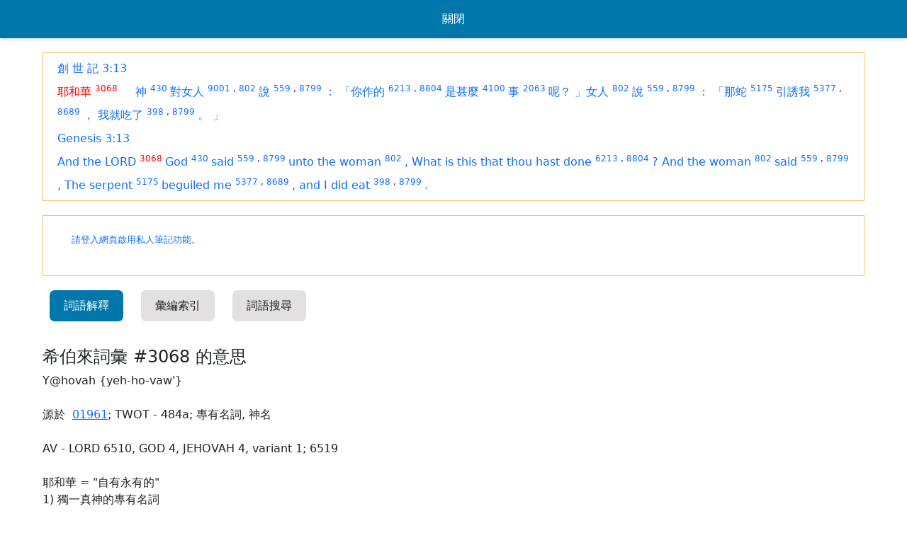

--- FILE ---
content_type: text/html; charset=UTF-8
request_url: https://www.ziondaily.com/bible/reading_tool.php?version=1&book=0&chapter=2&verse=12&category=hebrew&sn_id=3068&text=%E8%80%B6%E5%92%8C%E8%8F%AF
body_size: 8428
content:
<!DOCTYPE html>
<html>
<head>
	<link rel="icon" type="image/x-icon" href="/favicon.ico">
	<meta name="viewport" content="width=device-width, initial-scale=1">
	
		<meta http-equiv="Content-Type" content="text/html; charset=utf-8" />
		<meta property="og:title" content="希伯來詞彙 #3068 的意思" />
		<meta property="og:type" content="" />
		<meta property="og:url" content="https://www.ziondaily.com/bible/reading_tool.php?version=1&book=0&chapter=2&verse=12&category=hebrew&sn_id=3068&text=%E8%80%B6%E5%92%8C%E8%8F%AF" />
		<meta property="og:image" content="https://www.ziondaily.com/bible/img/og_logo.gif" />
		<meta property="og:site_name" content="錫安日報聖經工具" />
		<meta property="og:description" content="" />
		<meta property="fb:admins" content="556432091" />
		<meta property="fb:app_id" content="180148962015435" />
	
		<meta name="title" content="希伯來詞彙 #3068 的意思" />
		<meta name="description" content="" />
	
		<title>希伯來詞彙 #3068 的意思</title>
		<link rel="icon" type="image/gif" href="https://ziondaily.com/bible/img/og_logo.gif" />
			<script type="text/javascript" src='https://ajax.googleapis.com/ajax/libs/jquery/1.5.1/jquery.min.js'></script>
	<script type="text/javascript" src="./include/jQuery/jquery-ui-1.8.10.custom.min.js"></script>
		<link rel="stylesheet" href="./include/jQuery/ui/sunny/jquery-ui-1.8.10.custom.css" />
	<script type="text/javascript" src="./include/jQuery/my-ajax-tooltip/ajax-tooltip.js"></script>
		<link rel="stylesheet" href="./include/jQuery/my-ajax-tooltip/ajax-tooltip.css" />

	<script type="text/javascript" src='./include/ckeditor/ckeditor.js'></script>
	<script type="text/javascript" src='./script/common.js'></script>

	<link rel="stylesheet" href="https://pro.fontawesome.com/releases/v5.10.0/css/all.css" integrity="sha384-AYmEC3Yw5cVb3ZcuHtOA93w35dYTsvhLPVnYs9eStHfGJvOvKxVfELGroGkvsg+p" crossorigin="anonymous"/>
	<link rel='stylesheet' href='./template/zd30/style.css?1642566002' type='text/css' />
	<script type="text/javascript">

		function saveBookmarkCallback(bookmark_id, remark)
		{
			updateCommunityNotesCount(bookmark_id)
			if (parent.document.getElementById("bookmark-notes-"+bookmark_id))
				parent.document.getElementById("bookmark-notes-"+bookmark_id).innerHTML = remark;
		
			var flag = parent.$("#bookmark-icon-"+bookmark_id).attr('flag');
			if (flag == 0) { 
				parent.$("#bookmark-icon-"+bookmark_id).attr('flag', 1); 
				parent.$("#bookmark-icon-"+bookmark_id).attr('src', 'template/zd30/img/icon_notes_1.gif');
			}
			else if (flag == 2) { 
				parent.$("#bookmark-icon-"+bookmark_id).attr('flag', 3);  
				parent.$("#bookmark-icon-"+bookmark_id).attr('src', 'template/zd30/img/icon_notes_3.gif');
			}
		}

		function deleteBookmarkCallback(bookmark_id)
		{
			updateCommunityNotesCount(bookmark_id)
			if (parent.document.getElementById("bookmark-notes-"+bookmark_id))
				parent.document.getElementById("bookmark-notes-"+bookmark_id).innerHTML = '我自已未有寫下筆記';
		
			var flag = parent.$("#bookmark-icon-"+bookmark_id).attr('flag');
			if (flag == 1) { 
				parent.$("#bookmark-icon-"+bookmark_id).attr('flag', 0); 
				parent.$("#bookmark-icon-"+bookmark_id).attr('src', 'img/1px.gif');
			}
			else if (flag == 3) { 
				parent.$("#bookmark-icon-"+bookmark_id).attr('flag', 2);  
				parent.$("#bookmark-icon-"+bookmark_id).attr('src', 'template/zd30/img/icon_notes_2.gif');
			}
		}

		function updateCommunityNotesCount(bookmark_id)
		{
			ajaxFramework(
				'post',
				'ajax_update_community_notes_count.php',
				'bookmark_id='+bookmark_id,
				null
			);
		}

		function gotoPage(page) {
			window.location.assign(page);
		}

		function getBibleParamFromHref(href)
		{
			var output = new Array();
	
			var array = href.toString().split(/\+/);
			output[0] = array[2];
			output[1] = array[3];
			output[2] = array[4];
			output[3] = array[5];
			output[4] = 0; // version is not used, just reserve it now
	
			return output;
		}

		$(document).ready(function() {

			// facebook API startup code (async mode)
			window.fbAsyncInit = function() {
			};

			// google analytics
			var _gaq = _gaq || [];
			_gaq.push(['_setAccount', 'UA-23345431-1']);
			_gaq.push(['_trackPageview']);
	
			(function() {
			var ga = document.createElement('script'); ga.type = 'text/javascript'; ga.async = true;
			ga.src = ('https:' == document.location.protocol ? 'https://ssl' : 'https://www') + '.google-analytics.com/ga.js';
			var s = document.getElementsByTagName('script')[0]; s.parentNode.insertBefore(ga, s);
			})();
	
		});	

	</script>
		<link href="https://cdn.jsdelivr.net/npm/bootstrap@5.1.3/dist/css/bootstrap.min.css" rel="stylesheet" integrity="sha384-1BmE4kWBq78iYhFldvKuhfTAU6auU8tT94WrHftjDbrCEXSU1oBoqyl2QvZ6jIW3" crossorigin="anonymous">
	<script src="https://cdn.jsdelivr.net/npm/bootstrap@5.1.3/dist/js/bootstrap.bundle.min.js" integrity="sha384-ka7Sk0Gln4gmtz2MlQnikT1wXgYsOg+OMhuP+IlRH9sENBO0LRn5q+8nbTov4+1p" crossorigin="anonymous"></script>

</head>

<body>
	<link rel="stylesheet" href="./template/zd30/reading_tool.css?1642566002" />
	<div id='fb-root'></div>
	<div class='popup_header'>
		<div class='body'>
			<a onclick='window.close();'>關閉</a>
		</div>
	</div>
	<table>
	<tr>
		<td class='header'></td>
	</tr>
	<tr>
		<td class='body'>
			<div id='tab' class='body tab1'>
			
					<!-- bible verse with inline strong's number -->
					<div class='sn-verse'>
					
							<a target='_parent' class='search_result_link' href='index.php?type=content&version=1&book=0&chapter=2&verse=12#v12'>創 世 記 3:13</a><br/>
							
			<a class=' highlight'  href='reading_tool.php?version=1&book=0&chapter=2&verse=12&text=%E8%80%B6%E5%92%8C%E8%8F%AF'>耶和華</a>
			<sup>
				
					<a id='tooltip_0' class='ToolTipTrigger sn_num  highlight' 
						href='reading_tool.php?version=1&book=0&chapter=2&verse=12&category=hebrew&sn_id=3068&text=%E8%80%B6%E5%92%8C%E8%8F%AF'
						tooltip='ajax_sn_info.php?version=1&category=hebrew&sn_id=3068'>3068</a>
						
			</sup>
			
			<a class=' '  href='reading_tool.php?version=1&book=0&chapter=2&verse=12&text=%E3%80%80'>　</a>
			<sup>
				
			</sup>
			
			<a class=' '  href='reading_tool.php?version=1&book=0&chapter=2&verse=12&text=%E7%A5%9E'>神</a>
			<sup>
				
					<a id='tooltip_1' class='ToolTipTrigger sn_num  ' 
						href='reading_tool.php?version=1&book=0&chapter=2&verse=12&category=hebrew&sn_id=430&text=%E7%A5%9E'
						tooltip='ajax_sn_info.php?version=1&category=hebrew&sn_id=430'>430</a>
						
			</sup>
			
			<a class=' '  href='reading_tool.php?version=1&book=0&chapter=2&verse=12&text=%E5%B0%8D%E5%A5%B3%E4%BA%BA'>對女人</a>
			<sup>
				
					<a id='tooltip_2' class='ToolTipTrigger sn_num  ' 
						href='reading_tool.php?version=1&book=0&chapter=2&verse=12&category=hebrew&sn_id=9001&text=%E5%B0%8D%E5%A5%B3%E4%BA%BA'
						tooltip='ajax_sn_info.php?version=1&category=hebrew&sn_id=9001'>9001</a>
						<font class=sn_num>,</font>
					<a id='tooltip_3' class='ToolTipTrigger sn_num  ' 
						href='reading_tool.php?version=1&book=0&chapter=2&verse=12&category=hebrew&sn_id=802&text=%E5%B0%8D%E5%A5%B3%E4%BA%BA'
						tooltip='ajax_sn_info.php?version=1&category=hebrew&sn_id=802'>802</a>
						
			</sup>
			
			<a class=' '  href='reading_tool.php?version=1&book=0&chapter=2&verse=12&text=%E8%AA%AA'>說</a>
			<sup>
				
					<a id='tooltip_4' class='ToolTipTrigger sn_num  ' 
						href='reading_tool.php?version=1&book=0&chapter=2&verse=12&category=hebrew&sn_id=559&text=%E8%AA%AA'
						tooltip='ajax_sn_info.php?version=1&category=hebrew&sn_id=559'>559</a>
						<font class=sn_num>,</font>
					<a id='tooltip_5' class='ToolTipTrigger sn_num  ' 
						href='reading_tool.php?version=1&book=0&chapter=2&verse=12&category=hebrew&sn_id=8799&text=%E8%AA%AA'
						tooltip='ajax_sn_info.php?version=1&category=hebrew&sn_id=8799'>8799</a>
						
			</sup>
			
			<a class=' '  href='reading_tool.php?version=1&book=0&chapter=2&verse=12&text=%EF%BC%9A'>：</a>
			<sup>
				
			</sup>
			
			<a class=' '  href='reading_tool.php?version=1&book=0&chapter=2&verse=12&text=%E3%80%8C%E4%BD%A0%E4%BD%9C%E7%9A%84'>「你作的</a>
			<sup>
				
					<a id='tooltip_6' class='ToolTipTrigger sn_num  ' 
						href='reading_tool.php?version=1&book=0&chapter=2&verse=12&category=hebrew&sn_id=6213&text=%E3%80%8C%E4%BD%A0%E4%BD%9C%E7%9A%84'
						tooltip='ajax_sn_info.php?version=1&category=hebrew&sn_id=6213'>6213</a>
						<font class=sn_num>,</font>
					<a id='tooltip_7' class='ToolTipTrigger sn_num  ' 
						href='reading_tool.php?version=1&book=0&chapter=2&verse=12&category=hebrew&sn_id=8804&text=%E3%80%8C%E4%BD%A0%E4%BD%9C%E7%9A%84'
						tooltip='ajax_sn_info.php?version=1&category=hebrew&sn_id=8804'>8804</a>
						
			</sup>
			
			<a class=' '  href='reading_tool.php?version=1&book=0&chapter=2&verse=12&text=%E6%98%AF%E7%94%9A%E9%BA%BC'>是甚麼</a>
			<sup>
				
					<a id='tooltip_8' class='ToolTipTrigger sn_num  ' 
						href='reading_tool.php?version=1&book=0&chapter=2&verse=12&category=hebrew&sn_id=4100&text=%E6%98%AF%E7%94%9A%E9%BA%BC'
						tooltip='ajax_sn_info.php?version=1&category=hebrew&sn_id=4100'>4100</a>
						
			</sup>
			
			<a class=' '  href='reading_tool.php?version=1&book=0&chapter=2&verse=12&text=%E4%BA%8B'>事</a>
			<sup>
				
					<a id='tooltip_9' class='ToolTipTrigger sn_num  ' 
						href='reading_tool.php?version=1&book=0&chapter=2&verse=12&category=hebrew&sn_id=2063&text=%E4%BA%8B'
						tooltip='ajax_sn_info.php?version=1&category=hebrew&sn_id=2063'>2063</a>
						
			</sup>
			
			<a class=' '  href='reading_tool.php?version=1&book=0&chapter=2&verse=12&text=%E5%91%A2%EF%BC%9F'>呢？</a>
			<sup>
				
			</sup>
			
			<a class=' '  href='reading_tool.php?version=1&book=0&chapter=2&verse=12&text=%E3%80%8D%E5%A5%B3%E4%BA%BA'>」女人</a>
			<sup>
				
					<a id='tooltip_10' class='ToolTipTrigger sn_num  ' 
						href='reading_tool.php?version=1&book=0&chapter=2&verse=12&category=hebrew&sn_id=802&text=%E3%80%8D%E5%A5%B3%E4%BA%BA'
						tooltip='ajax_sn_info.php?version=1&category=hebrew&sn_id=802'>802</a>
						
			</sup>
			
			<a class=' '  href='reading_tool.php?version=1&book=0&chapter=2&verse=12&text=%E8%AA%AA'>說</a>
			<sup>
				
					<a id='tooltip_11' class='ToolTipTrigger sn_num  ' 
						href='reading_tool.php?version=1&book=0&chapter=2&verse=12&category=hebrew&sn_id=559&text=%E8%AA%AA'
						tooltip='ajax_sn_info.php?version=1&category=hebrew&sn_id=559'>559</a>
						<font class=sn_num>,</font>
					<a id='tooltip_12' class='ToolTipTrigger sn_num  ' 
						href='reading_tool.php?version=1&book=0&chapter=2&verse=12&category=hebrew&sn_id=8799&text=%E8%AA%AA'
						tooltip='ajax_sn_info.php?version=1&category=hebrew&sn_id=8799'>8799</a>
						
			</sup>
			
			<a class=' '  href='reading_tool.php?version=1&book=0&chapter=2&verse=12&text=%EF%BC%9A'>：</a>
			<sup>
				
			</sup>
			
			<a class=' '  href='reading_tool.php?version=1&book=0&chapter=2&verse=12&text=%E3%80%8C%E9%82%A3%E8%9B%87'>「那蛇</a>
			<sup>
				
					<a id='tooltip_13' class='ToolTipTrigger sn_num  ' 
						href='reading_tool.php?version=1&book=0&chapter=2&verse=12&category=hebrew&sn_id=5175&text=%E3%80%8C%E9%82%A3%E8%9B%87'
						tooltip='ajax_sn_info.php?version=1&category=hebrew&sn_id=5175'>5175</a>
						
			</sup>
			
			<a class=' '  href='reading_tool.php?version=1&book=0&chapter=2&verse=12&text=%E5%BC%95%E8%AA%98%E6%88%91'>引誘我</a>
			<sup>
				
					<a id='tooltip_14' class='ToolTipTrigger sn_num  ' 
						href='reading_tool.php?version=1&book=0&chapter=2&verse=12&category=hebrew&sn_id=5377&text=%E5%BC%95%E8%AA%98%E6%88%91'
						tooltip='ajax_sn_info.php?version=1&category=hebrew&sn_id=5377'>5377</a>
						<font class=sn_num>,</font>
					<a id='tooltip_15' class='ToolTipTrigger sn_num  ' 
						href='reading_tool.php?version=1&book=0&chapter=2&verse=12&category=hebrew&sn_id=8689&text=%E5%BC%95%E8%AA%98%E6%88%91'
						tooltip='ajax_sn_info.php?version=1&category=hebrew&sn_id=8689'>8689</a>
						
			</sup>
			
			<a class=' '  href='reading_tool.php?version=1&book=0&chapter=2&verse=12&text=%EF%BC%8C'>，</a>
			<sup>
				
			</sup>
			
			<a class=' '  href='reading_tool.php?version=1&book=0&chapter=2&verse=12&text=%E6%88%91%E5%B0%B1%E5%90%83%E4%BA%86'>我就吃了</a>
			<sup>
				
					<a id='tooltip_16' class='ToolTipTrigger sn_num  ' 
						href='reading_tool.php?version=1&book=0&chapter=2&verse=12&category=hebrew&sn_id=398&text=%E6%88%91%E5%B0%B1%E5%90%83%E4%BA%86'
						tooltip='ajax_sn_info.php?version=1&category=hebrew&sn_id=398'>398</a>
						<font class=sn_num>,</font>
					<a id='tooltip_17' class='ToolTipTrigger sn_num  ' 
						href='reading_tool.php?version=1&book=0&chapter=2&verse=12&category=hebrew&sn_id=8799&text=%E6%88%91%E5%B0%B1%E5%90%83%E4%BA%86'
						tooltip='ajax_sn_info.php?version=1&category=hebrew&sn_id=8799'>8799</a>
						
			</sup>
			
			<a class=' '  href='reading_tool.php?version=1&book=0&chapter=2&verse=12&text=%E3%80%82'>。</a>
			<sup>
				
			</sup>
			
			<a class=' '  href='reading_tool.php?version=1&book=0&chapter=2&verse=12&text=%E3%80%8D'>」</a>
			<sup>
				
			</sup>
			<br/>
							
							<a target='_parent' class='search_result_link' href='index.php?type=content&version=3&book=0&chapter=2&verse=12#v12'>Genesis 3:13</a><br/>
							
			<a class=' '  href='reading_tool.php?version=3&book=0&chapter=2&verse=12&text=And%20the%20LORD'>And the LORD</a>
			<sup>
				
					<a id='tooltip_18' class='ToolTipTrigger sn_num  highlight' 
						href='reading_tool.php?version=3&book=0&chapter=2&verse=12&category=hebrew&sn_id=3068&text=And%20the%20LORD'
						tooltip='ajax_sn_info.php?version=3&category=hebrew&sn_id=3068'>3068</a>
						
			</sup>
			
			<a class=' '  href='reading_tool.php?version=3&book=0&chapter=2&verse=12&text=%20God'> God</a>
			<sup>
				
					<a id='tooltip_19' class='ToolTipTrigger sn_num  ' 
						href='reading_tool.php?version=3&book=0&chapter=2&verse=12&category=hebrew&sn_id=430&text=%20God'
						tooltip='ajax_sn_info.php?version=3&category=hebrew&sn_id=430'>430</a>
						
			</sup>
			
			<a class=' '  href='reading_tool.php?version=3&book=0&chapter=2&verse=12&text=%20said'> said</a>
			<sup>
				
					<a id='tooltip_20' class='ToolTipTrigger sn_num  ' 
						href='reading_tool.php?version=3&book=0&chapter=2&verse=12&category=hebrew&sn_id=559&text=%20said'
						tooltip='ajax_sn_info.php?version=3&category=hebrew&sn_id=559'>559</a>
						<font class=sn_num>,</font>
					<a id='tooltip_21' class='ToolTipTrigger sn_num  ' 
						href='reading_tool.php?version=3&book=0&chapter=2&verse=12&category=hebrew&sn_id=8799&text=%20said'
						tooltip='ajax_sn_info.php?version=3&category=hebrew&sn_id=8799'>8799</a>
						
			</sup>
			
			<a class=' '  href='reading_tool.php?version=3&book=0&chapter=2&verse=12&text=%20unto%20the%20woman'> unto the woman</a>
			<sup>
				
					<a id='tooltip_22' class='ToolTipTrigger sn_num  ' 
						href='reading_tool.php?version=3&book=0&chapter=2&verse=12&category=hebrew&sn_id=802&text=%20unto%20the%20woman'
						tooltip='ajax_sn_info.php?version=3&category=hebrew&sn_id=802'>802</a>
						
			</sup>
			
			<a class=' '  href='reading_tool.php?version=3&book=0&chapter=2&verse=12&text=%2C%20'>, </a>
			<sup>
				
			</sup>
			
			<a class=' '  href='reading_tool.php?version=3&book=0&chapter=2&verse=12&text=What%20'>What </a>
			<sup>
				
			</sup>
			
			<a class=' '  href='reading_tool.php?version=3&book=0&chapter=2&verse=12&text=is'><font class=bible_tag_FI>is</font></a>
			<sup>
				
			</sup>
			
			<a class=' '  href='reading_tool.php?version=3&book=0&chapter=2&verse=12&text=%20this%20'> this </a>
			<sup>
				
			</sup>
			
			<a class=' '  href='reading_tool.php?version=3&book=0&chapter=2&verse=12&text=that'><font class=bible_tag_FI>that</font></a>
			<sup>
				
			</sup>
			
			<a class=' '  href='reading_tool.php?version=3&book=0&chapter=2&verse=12&text=%20thou%20hast%20done'> thou hast done</a>
			<sup>
				
					<a id='tooltip_23' class='ToolTipTrigger sn_num  ' 
						href='reading_tool.php?version=3&book=0&chapter=2&verse=12&category=hebrew&sn_id=6213&text=%20thou%20hast%20done'
						tooltip='ajax_sn_info.php?version=3&category=hebrew&sn_id=6213'>6213</a>
						<font class=sn_num>,</font>
					<a id='tooltip_24' class='ToolTipTrigger sn_num  ' 
						href='reading_tool.php?version=3&book=0&chapter=2&verse=12&category=hebrew&sn_id=8804&text=%20thou%20hast%20done'
						tooltip='ajax_sn_info.php?version=3&category=hebrew&sn_id=8804'>8804</a>
						
			</sup>
			
			<a class=' '  href='reading_tool.php?version=3&book=0&chapter=2&verse=12&text=%3F%20'>? </a>
			<sup>
				
			</sup>
			
			<a class=' '  href='reading_tool.php?version=3&book=0&chapter=2&verse=12&text=And%20the%20woman'>And the woman</a>
			<sup>
				
					<a id='tooltip_25' class='ToolTipTrigger sn_num  ' 
						href='reading_tool.php?version=3&book=0&chapter=2&verse=12&category=hebrew&sn_id=802&text=And%20the%20woman'
						tooltip='ajax_sn_info.php?version=3&category=hebrew&sn_id=802'>802</a>
						
			</sup>
			
			<a class=' '  href='reading_tool.php?version=3&book=0&chapter=2&verse=12&text=%20said'> said</a>
			<sup>
				
					<a id='tooltip_26' class='ToolTipTrigger sn_num  ' 
						href='reading_tool.php?version=3&book=0&chapter=2&verse=12&category=hebrew&sn_id=559&text=%20said'
						tooltip='ajax_sn_info.php?version=3&category=hebrew&sn_id=559'>559</a>
						<font class=sn_num>,</font>
					<a id='tooltip_27' class='ToolTipTrigger sn_num  ' 
						href='reading_tool.php?version=3&book=0&chapter=2&verse=12&category=hebrew&sn_id=8799&text=%20said'
						tooltip='ajax_sn_info.php?version=3&category=hebrew&sn_id=8799'>8799</a>
						
			</sup>
			
			<a class=' '  href='reading_tool.php?version=3&book=0&chapter=2&verse=12&text=%2C%20'>, </a>
			<sup>
				
			</sup>
			
			<a class=' '  href='reading_tool.php?version=3&book=0&chapter=2&verse=12&text=The%20serpent'>The serpent</a>
			<sup>
				
					<a id='tooltip_28' class='ToolTipTrigger sn_num  ' 
						href='reading_tool.php?version=3&book=0&chapter=2&verse=12&category=hebrew&sn_id=5175&text=The%20serpent'
						tooltip='ajax_sn_info.php?version=3&category=hebrew&sn_id=5175'>5175</a>
						
			</sup>
			
			<a class=' '  href='reading_tool.php?version=3&book=0&chapter=2&verse=12&text=%20beguiled%20me'> beguiled me</a>
			<sup>
				
					<a id='tooltip_29' class='ToolTipTrigger sn_num  ' 
						href='reading_tool.php?version=3&book=0&chapter=2&verse=12&category=hebrew&sn_id=5377&text=%20beguiled%20me'
						tooltip='ajax_sn_info.php?version=3&category=hebrew&sn_id=5377'>5377</a>
						<font class=sn_num>,</font>
					<a id='tooltip_30' class='ToolTipTrigger sn_num  ' 
						href='reading_tool.php?version=3&book=0&chapter=2&verse=12&category=hebrew&sn_id=8689&text=%20beguiled%20me'
						tooltip='ajax_sn_info.php?version=3&category=hebrew&sn_id=8689'>8689</a>
						
			</sup>
			
			<a class=' '  href='reading_tool.php?version=3&book=0&chapter=2&verse=12&text=%2C%20'>, </a>
			<sup>
				
			</sup>
			
			<a class=' '  href='reading_tool.php?version=3&book=0&chapter=2&verse=12&text=and%20I%20did%20eat'>and I did eat</a>
			<sup>
				
					<a id='tooltip_31' class='ToolTipTrigger sn_num  ' 
						href='reading_tool.php?version=3&book=0&chapter=2&verse=12&category=hebrew&sn_id=398&text=and%20I%20did%20eat'
						tooltip='ajax_sn_info.php?version=3&category=hebrew&sn_id=398'>398</a>
						<font class=sn_num>,</font>
					<a id='tooltip_32' class='ToolTipTrigger sn_num  ' 
						href='reading_tool.php?version=3&book=0&chapter=2&verse=12&category=hebrew&sn_id=8799&text=and%20I%20did%20eat'
						tooltip='ajax_sn_info.php?version=3&category=hebrew&sn_id=8799'>8799</a>
						
			</sup>
			
			<a class=' '  href='reading_tool.php?version=3&book=0&chapter=2&verse=12&text=.'>.</a>
			<sup>
				
			</sup>
			
			<a class=' '  href='reading_tool.php?version=3&book=0&chapter=2&verse=12&text='></a>
			<sup>
				
			</sup>
			<br/>
							
					</div>
					
					<div class='sn-verse'>
						
	<link rel='stylesheet' href='./include/module_bookmark/style_bookmark.css' type='text/css'>
    <script language=javascript>

	var bookmark_id_hash = new Array();
	var bookmarkEditorState = new Array();
	var bookmarkEditorAutoStarted = false;
	
	function addBookmarkIDHash(id)
	{
		for (var i=0; i<bookmark_id_hash.length; i++) {
			if (bookmark_id_hash[i] == id) {
				return;
			}
		}
		
		bookmark_id_hash[bookmark_id_hash.length] = id;
	}
	
	function searchBookmarkIDHash(id)
	{
		for (var i=0; i<bookmark_id_hash.length; i++) {
			if (bookmark_id_hash[i] == id) {
				return true;
			}
		}
		
		return false;
	}
	
	function getBookmarkIDHash(index)
	{
		return bookmark_id_hash[index];
	}
	
	function getBookmarkIDHashLength()
	{
		return bookmark_id_hash.length;
	}

	function bookmarkInsertDate(bookmark_id)
	{
		eval('var ckeditor = CKEDITOR.instances.bookmark_editor_'+bookmark_id);
        if (ckeditor)
        	ckeditor.insertHtml('2026/01/31 ');
	}

	function bookmarkDelete(bookmark_id)
	{
		document.getElementById('div_bookmark_progress_'+bookmark_id).innerHTML = '<img src=./include/module_bookmark/image/loading.gif';
		var params = 'action=delete&bookmark_id='+bookmark_id;

		ajaxFramework(
			'post',
			'./include/module_bookmark/module_bookmark_action.php',
			params,
			function bookmarkSaveCallback(result) {
				if (result == 0) {
					document.getElementById('div_bookmark_outer_'+bookmark_id).style.display = 'none';
				}
				
					deleteBookmarkCallback(bookmark_id);
					
			}
		);
	}
	
	function bookmarkSaveOption(bookmark_id, option, value)
	{
		document.getElementById('div_bookmark_progress_'+bookmark_id).innerHTML = '<img src=./include/module_bookmark/image/loading.gif';
        document.getElementById('bookmark_save_edit_button_'+bookmark_id).disabled = true;
            
		ajaxFramework(
			'post', 
			'./include/module_bookmark/module_bookmark_action.php', 
			'action=option&bookmark_id='+bookmark_id+'&option='+option+'&value='+value,
			function bookmarkSaveCallback(result) {
				document.getElementById('div_bookmark_progress_'+bookmark_id).innerHTML = '';
		        document.getElementById('bookmark_save_edit_button_'+bookmark_id).disabled = false;
		        
					updateCommunityNotesCount(bookmark_id);
					
			}
		);
	}

	function bookmarkSaveEdit(bookmark_id, folder_id)
	{
		addBookmarkIDHash(bookmark_id);
		
		// go to edit mode - switch from the static text to editor 
		if (bookmarkEditorState[bookmark_id] == null || bookmarkEditorState[bookmark_id] == 0) {

			//document.getElementById('div_bookmark_notepad_'+bookmark_id).style.display = 'none';
			//document.getElementById('div_bookmark_editor_'+bookmark_id).style.display = '';
			$('#div_bookmark_notepad_'+bookmark_id).hide();
			$('#div_bookmark_editor_'+bookmark_id).show();

			if (bookmarkEditorState[bookmark_id] == null) {
				CKEDITOR.config.enterMode = CKEDITOR.ENTER_BR;
				CKEDITOR.config.shiftEnterMode = CKEDITOR.ENTER_P;
				CKEDITOR.config.toolbar = [
					['Source','-','RemoveFormat'], 
					['Bold', 'Italic', '-', 'NumberedList', 'BulletedList', '-', 'Link', 'Unlink', '-', 'TextColor','BGColor'], 
					['Styles','Font','FontSize'],
					['NumberedList','BulletedList'],
					['About'], 
				];
				CKEDITOR.replace('bookmark_editor_'+bookmark_id, { height: 100 } );
			}

			document.getElementById('bookmark_save_edit_button_'+bookmark_id).value = ' 儲存筆記 ';
			bookmarkEditorState[bookmark_id] = 1;
		}
		// save and go back to view mode - switch back from editor to static text
		else {
			
			var mode = '';
			
			document.getElementById('div_bookmark_progress_'+bookmark_id).innerHTML = '<img src=./include/module_bookmark/image/loading.gif';
            document.getElementById('bookmark_save_edit_button_'+bookmark_id).disabled = true;

			eval('var remark = CKEDITOR.instances.bookmark_editor_'+bookmark_id+'.getData();');
			var tag = (document.getElementById('tag_'+bookmark_id)) ? document.getElementById('tag_'+bookmark_id).value : '';
			var params = { action: 'save', folder_id: folder_id, bookmark_id: bookmark_id, remark: remark, tag: tag, mode: mode };
			
				params.url        = 'index.php%3Ftype%3Dcontent%26version%3D1%26book%3D0%26chapter%3D2%26verse%3D12%23v12';
				params.title_js   = '%E5%89%B5%20%E4%B8%96%20%E8%A8%98%203%3A13';
				params.excerpt_js = '%E8%80%B6%E5%92%8C%E8%8F%AF%E3%80%80%E7%A5%9E%E5%B0%8D%E5%A5%B3%E4%BA%BA%E8%AA%AA%EF%BC%9A%E3%80%8C%E4%BD%A0%E4%BD%9C%E7%9A%84%E6%98%AF%E7%94%9A%E9%BA%BC%E4%BA%8B%E5%91%A2%EF%BC%9F%E3%80%8D%E5%A5%B3%E4%BA%BA%E8%AA%AA%EF%BC%9A%E3%80%8C%E9%82%A3%E8%9B%87%E5%BC%95%E8%AA%98%E6%88%91%EF%BC%8C%E6%88%91%E5%B0%B1%E5%90%83%E4%BA%86%E3%80%82%E3%80%8D';
				
			
			console.log(params);
			
			$.ajax({			
				url: './include/module_bookmark/module_bookmark_action.php', 
				type: 'post', 
				data: params
			}).done(function(result) {
				console.log(result);
				
				document.getElementById('div_bookmark_progress_'+bookmark_id).innerHTML = '';
				document.getElementById('bookmark_save_edit_button_'+bookmark_id).disabled = false;

				document.getElementById('div_bookmark_notepad_'+bookmark_id).style.display = '';
				document.getElementById('div_bookmark_editor_'+bookmark_id).style.display = 'none';

				if (isBlank(remark)) remark = '未有私人筆記內容';
				document.getElementById('div_bookmark_notepad_'+bookmark_id).innerHTML = remark;

				document.getElementById('bookmark_save_edit_button_'+bookmark_id).value = ' 修改筆記 ';
				bookmarkEditorState[bookmark_id] = 0;
				
				
					saveBookmarkCallback(bookmark_id, remark);
					
			});
		}
	}

    function switchNotepad(bookmark_id)
    {
        var state = document.getElementById('div_bookmark_'+bookmark_id).style.display;

        if (state == '') {
            document.getElementById('div_bookmark_'+bookmark_id).style.display = 'none';
            document.getElementById('div_bookmark_'+bookmark_id+'_preview').style.display = '';
            document.getElementById('module_bookmark_notepad_open_close_'+bookmark_id).src = './include/module_bookmark/image/button_open.jpg';
        }
        else {
            document.getElementById('div_bookmark_'+bookmark_id).style.display = '';
            document.getElementById('div_bookmark_'+bookmark_id+'_preview').style.display = 'none';
            document.getElementById('module_bookmark_notepad_open_close_'+bookmark_id).src = './include/module_bookmark/image/button_close.jpg';
        }
    }

	//
	// callback after bookmark actions, reload page or display error message if any
	//
	function bookmark_action_callback(response) {
		// action excute successfully, reload bookmarks
		if (response == '' || isInt(response))
			bookmarkReload(response); // folder_id
		// else popup the error message
		else
			alert(response);
	}

	//
	// folder rename
	//
	function bookmark_folder_rename() {
		bookmark_mkdir_cancel();
		document.getElementById('bookmark_folder_rename').value = getSelectText('bookmark_folder');
		document.getElementById('div_bookmark_folder_rename').style.display = '';
	}
	function bookmark_folder_rename_submit() {
		document.getElementById('div_bookmark_folder_rename').style.display = 'none';

		var folder_id = getSelect('bookmark_folder');
		var folder_name = document.getElementById('bookmark_folder_rename').value.replace(/&/g, '<ampersand>');
		var params = 'action=rename&folder_id='+folder_id+'&folder_name='+folder_name;
	
		ajaxFramework('post', './include/module_bookmark/module_bookmark_action.php', params, bookmark_action_callback);
	}
	
	function bookmark_folder_rename_cancel() {
		document.getElementById('div_bookmark_folder_rename').style.display = 'none';
	}
	
	//
	// make new folder
	//
	function bookmark_mkdir() {
		document.getElementById('div_bookmark_mkdir').style.display = '';
		bookmark_folder_rename_cancel();
	}
	
	function bookmark_mkdir_submit() {
		document.getElementById('div_bookmark_mkdir').style.display = 'none';
		
		var folder_name = document.getElementById('bookmark_mkdir_input').value.replace(/&/g, '<ampersand>');
		var params = 'action=mkdir&folder_name='+folder_name;
		
		ajaxFramework('post', './include/module_bookmark/module_bookmark_action.php', params, bookmark_action_callback);
	}
	
	function bookmark_mkdir_cancel() {
		document.getElementById('div_bookmark_mkdir').style.display = 'none';
	}
	
	//
	// delete folder
	//
	function bookmark_rmdir() {
		if (confirm('確定要刪除嗎？')) {
			var folder_id = getSelect('bookmark_folder');
			var params = 'action=rmdir&folder_id='+folder_id;

			ajaxFramework('post', './include/module_bookmark/module_bookmark_action.php', params, bookmark_action_callback);
		}
	}
	
	
	// move note to folder
	function bookmarkMoveNote(bookmark_id, folder_id, need_reload)
	{
		var params = 'action=move&bookmark_id='+bookmark_id+'&folder_id='+folder_id;

		document.getElementById('div_bookmark_progress_'+bookmark_id).innerHTML = '<img src=./include/module_bookmark/image/loading.gif';
		
		ajaxFramework(
			'post', 
			'./include/module_bookmark/module_bookmark_action.php', 
			params, 
			function bookmarkMoveNoteCallback(response) {
				document.getElementById('div_bookmark_progress_'+bookmark_id).innerHTML = '';

			    // if action excute successfully, reload bookmarks
        		if (response == '' || isInt(response)) {
            		if (need_reload) bookmarkReload(response); // response == folder_id
            	}
        		else {
            		alert(response);
            	}
			}
		);
	}
	
	//
	// ajax reload for the whole bookmark module
	//
	function bookmarkReload(folder_id, folder_filter)
	{
		if (folder_filter == null)
			folder_filter = '';
			
		// for safe fallback only, shall not run this code
		if (folder_id == undefined || folder_id == null || folder_id == '')
			var folder_id = getSelect('bookmark_folder');
		else
			setSelect('bookmark_folder', folder_id);

		// login machanism
	    var username, password;
	
	    var login_form = document.getElementById('bookmark_login_form');
	    if (login_form != null) {
	        username = document.getElementById('LOGIN_USERNAME_bookmark').value;
	        password = document.getElementById('LOGIN_PASSWORD_bookmark').value;
	    }
	
	    var param = { folder_id: folder_id, bookmark_id: '20120', full_mode_link: 'my_notes.php', full_mode_target: '' };
	    if (!isBlank(username) && !isBlank(password)) {
	        param.LOGIN_USERNAME = username.replace(/&/g, '<ampersand>');
	        param.LOGIN_PASSWORD = password.replace(/&/g, '<ampersand>');
	    }
	    if (!isBlank(folder_filter))
	        param.folder_filter = folder_filter;
	    
	    	param.hide_title_excerpt = 1;
	    	
		$.ajax({
			type: 'post', 
			url: './include/module_bookmark/module_bookmark_view.php', 
			data: param, 
		}).done(
			function(data) {
				//document.getElementById('module_bookmark').innerHTML = data;
				$('#module_bookmark').html(data);
				
				var num = getBookmarkIDHashLength();
				for (var i=0; i<num; i++) {
					var bookmark_id = getBookmarkIDHash(i);

					if (bookmarkEditorState[bookmark_id] != null)
						eval('CKEDITOR.instances.bookmark_editor_'+bookmark_id+'.destroy()');
					
					bookmarkEditorState[bookmark_id] = null;
				}				
				
					if (!bookmarkEditorAutoStarted) {
						bookmarkEditorAutoStarted = true;
						bookmarkSaveEdit(20120, folder_id); // launch the editor
					}
					
			}
		);
	}
	</script>
	
	<!-- BOOKMARK FOLDER PANEL -->
	<div id='module_bookmark' class='module_bookmark_main'></div>
	
	<script language=javascript>
	$(document).ready(function() {
		bookmarkReload();
	});
	</script>
	
					</div>
					
				<div>
					
						<div class='sn_dict_tab' onclick='show(1, "")'>詞語解釋</div>
						<div class='concordance_tab' onclick='show(2, "")'>彙編索引</div>
						
						<div class='search_text_tab' onclick='show(3, "ajax_search_text.php?version=1&book=0&chapter=2&verse=12&sn_id=3068&q=%E8%80%B6%E5%92%8C%E8%8F%AF&page=0")'>詞語搜尋</div>
						
				</div>
				
					<div id='tabs-1'>
						<p><h4>希伯來詞彙 #3068 的意思</h4>
			<table width='100%' border=0 cellpadding=4 cellspacing=0 class=inner_table_background>
			<tr class=inner_table_header><td>Y@hovah {yeh-ho-vaw'}</td></tr>
			</table>
			<br/>
			
		源於   &nbsp;<a href='?type=sn&version=1&book=0&chapter=2&verse=12&category=hebrew&sn_id=01961'>01961</a>; TWOT - 484a; 專有名詞, 神名<br />
<br />
AV - LORD 6510, GOD 4, JEHOVAH 4, variant 1; 6519<br />
<br />
耶和華 = "自有永有的"<br />
1) 獨一真神的專有名詞<br />
   1a) 不發音, 除非加上 &nbsp;<a href='?type=sn&version=1&book=0&chapter=2&verse=12&category=hebrew&sn_id=0136'>0136</a>的母音
		</p>
					</div>
					<div id='tabs-2'>
						<p>
		<h4>希伯來詞彙 #3068 在聖經原文中出現的地方</h4>
		<table width='100%' border=0 cellpadding=4 cellspacing=0 class=inner_table_background>
		<tr class=inner_table_header>
			<td>Y@hovah {yeh-ho-vaw'}</td>
			<td align=right>
				共有 6550 個出處。 這是第 1 至 20 個出處。
			</td>
		</tr>
		</table>
		<br/>
			<a target=_parent class=search_result_link href='index.php?type=content&version=1&book=0&chapter=1&verse=3&highlight=1#v3'>創 世 記 2:4</a>
			<br>
			創造天地的來歷，<span class=search_result_match_word>在耶和華<a class=sn_num href='?type=sn&version=1&book=0&chapter=1&verse=3&category=hebrew&sn_id=3068&text=在耶和華'>3068</a></span>　神造天地的日子，乃是這樣，
			<br/><br/>
			
			<a target=_parent class=search_result_link href='index.php?type=content&version=1&book=0&chapter=1&verse=4&highlight=1#v4'>創 世 記 2:5</a>
			<br>
			野地還沒有草木，田間的菜蔬還沒有長起來；因為<span class=search_result_match_word>耶和華<a class=sn_num href='?type=sn&version=1&book=0&chapter=1&verse=4&category=hebrew&sn_id=3068&text=耶和華'>3068</a></span>　神還沒有降雨在地上，也沒有人耕地，
			<br/><br/>
			
			<a target=_parent class=search_result_link href='index.php?type=content&version=1&book=0&chapter=1&verse=6&highlight=1#v6'>創 世 記 2:7</a>
			<br>
			<span class=search_result_match_word>耶和華<a class=sn_num href='?type=sn&version=1&book=0&chapter=1&verse=6&category=hebrew&sn_id=3068&text=耶和華'>3068</a></span>　神用地上的塵土造人，將生氣吹在他鼻孔裡，他就成了有靈的活人，名叫亞當。
			<br/><br/>
			
			<a target=_parent class=search_result_link href='index.php?type=content&version=1&book=0&chapter=1&verse=7&highlight=1#v7'>創 世 記 2:8</a>
			<br>
			<span class=search_result_match_word>耶和華<a class=sn_num href='?type=sn&version=1&book=0&chapter=1&verse=7&category=hebrew&sn_id=3068&text=耶和華'>3068</a></span>　神在東方的伊甸立了一個園子，把所造的人安置在那裡。
			<br/><br/>
			
			<a target=_parent class=search_result_link href='index.php?type=content&version=1&book=0&chapter=1&verse=8&highlight=1#v8'>創 世 記 2:9</a>
			<br>
			<span class=search_result_match_word>耶和華<a class=sn_num href='?type=sn&version=1&book=0&chapter=1&verse=8&category=hebrew&sn_id=3068&text=耶和華'>3068</a></span>　神使各樣的樹從地裡長出來，可以悅人的眼目，其上的果子好作食物。園子當中又有生命樹和分別善惡的樹。
			<br/><br/>
			
			<a target=_parent class=search_result_link href='index.php?type=content&version=1&book=0&chapter=1&verse=14&highlight=1#v14'>創 世 記 2:15</a>
			<br>
			<span class=search_result_match_word>耶和華<a class=sn_num href='?type=sn&version=1&book=0&chapter=1&verse=14&category=hebrew&sn_id=3068&text=耶和華'>3068</a></span>　神將那人安置在伊甸園，使他修理，看守。
			<br/><br/>
			
			<a target=_parent class=search_result_link href='index.php?type=content&version=1&book=0&chapter=1&verse=15&highlight=1#v15'>創 世 記 2:16</a>
			<br>
			<span class=search_result_match_word>耶和華<a class=sn_num href='?type=sn&version=1&book=0&chapter=1&verse=15&category=hebrew&sn_id=3068&text=耶和華'>3068</a></span>　神吩咐他說：「園中各樣樹上的果子，你可以隨意吃，
			<br/><br/>
			
			<a target=_parent class=search_result_link href='index.php?type=content&version=1&book=0&chapter=1&verse=17&highlight=1#v17'>創 世 記 2:18</a>
			<br>
			<span class=search_result_match_word>耶和華<a class=sn_num href='?type=sn&version=1&book=0&chapter=1&verse=17&category=hebrew&sn_id=3068&text=耶和華'>3068</a></span>　神說：「那人獨居不好，我要為他造一個配偶幫助他。」
			<br/><br/>
			
			<a target=_parent class=search_result_link href='index.php?type=content&version=1&book=0&chapter=1&verse=18&highlight=1#v18'>創 世 記 2:19</a>
			<br>
			<span class=search_result_match_word>耶和華<a class=sn_num href='?type=sn&version=1&book=0&chapter=1&verse=18&category=hebrew&sn_id=3068&text=耶和華'>3068</a></span>　神用土所造成的野地各樣走獸和空中各樣飛鳥都帶到那人面前，看他叫甚麼。那人怎樣叫各樣的活物，那就是牠的名字。
			<br/><br/>
			
			<a target=_parent class=search_result_link href='index.php?type=content&version=1&book=0&chapter=1&verse=20&highlight=1#v20'>創 世 記 2:21</a>
			<br>
			<span class=search_result_match_word>耶和華<a class=sn_num href='?type=sn&version=1&book=0&chapter=1&verse=20&category=hebrew&sn_id=3068&text=耶和華'>3068</a></span>　神使他沉睡，他就睡了；於是取下他的一條肋骨，又把肉合起來。
			<br/><br/>
			
			<a target=_parent class=search_result_link href='index.php?type=content&version=1&book=0&chapter=1&verse=21&highlight=1#v21'>創 世 記 2:22</a>
			<br>
			<span class=search_result_match_word>耶和華<a class=sn_num href='?type=sn&version=1&book=0&chapter=1&verse=21&category=hebrew&sn_id=3068&text=耶和華'>3068</a></span>　神就用那人身上所取的肋骨造成一個女人，領他到那人跟前。
			<br/><br/>
			
			<a target=_parent class=search_result_link href='index.php?type=content&version=1&book=0&chapter=2&verse=0&highlight=1#v0'>創 世 記 3:1</a>
			<br>
			<span class=search_result_match_word>耶和華<a class=sn_num href='?type=sn&version=1&book=0&chapter=2&verse=0&category=hebrew&sn_id=3068&text=耶和華'>3068</a></span>　神所造的，惟有蛇比田野一切的活物更狡猾。蛇對女人說：「　神豈是真說不許你們吃園中所有樹上的果子嗎？」
			<br/><br/>
			
			<a target=_parent class=search_result_link href='index.php?type=content&version=1&book=0&chapter=2&verse=7&highlight=1#v7'>創 世 記 3:8</a>
			<br>
			天起了涼風，<span class=search_result_match_word>耶和華<a class=sn_num href='?type=sn&version=1&book=0&chapter=2&verse=7&category=hebrew&sn_id=3068&text=耶和華'>3068</a></span>　神在園中行走。那人和他妻子聽見<span class=search_result_match_word>#<a class=sn_num href='?type=sn&version=1&book=0&chapter=2&verse=7&category=hebrew&sn_id=3068&text='>3068</a></span>　神的聲音，就藏在園裡<span class=search_result_match_word>的樹木<a class=sn_num href='?type=sn&version=1&book=0&chapter=2&verse=7&category=hebrew&sn_id=3068&text=的樹木'>3068</a></span>中，<span class=search_result_match_word>躲避耶和華<a class=sn_num href='?type=sn&version=1&book=0&chapter=2&verse=7&category=hebrew&sn_id=3068&text=躲避耶和華'>3068</a></span>　神的面。
			<br/><br/>
			
			<a target=_parent class=search_result_link href='index.php?type=content&version=1&book=0&chapter=2&verse=8&highlight=1#v8'>創 世 記 3:9</a>
			<br>
			<span class=search_result_match_word>耶和華<a class=sn_num href='?type=sn&version=1&book=0&chapter=2&verse=8&category=hebrew&sn_id=3068&text=耶和華'>3068</a></span>　神呼喚那人，對他說：「你在那裡？」
			<br/><br/>
			
			<a target=_parent class=search_result_link href='index.php?type=content&version=1&book=0&chapter=2&verse=12&highlight=1#v12'>創 世 記 3:13</a>
			<br>
			<span class=search_result_match_word>耶和華<a class=sn_num href='?type=sn&version=1&book=0&chapter=2&verse=12&category=hebrew&sn_id=3068&text=耶和華'>3068</a></span>　神對女人說：「你作的是甚麼事呢？」女人說：「那蛇引誘我，我就吃了。」
			<br/><br/>
			
			<a target=_parent class=search_result_link href='index.php?type=content&version=1&book=0&chapter=2&verse=13&highlight=1#v13'>創 世 記 3:14</a>
			<br>
			<span class=search_result_match_word>耶和華<a class=sn_num href='?type=sn&version=1&book=0&chapter=2&verse=13&category=hebrew&sn_id=3068&text=耶和華'>3068</a></span>　神對蛇說：你既作了這事，就必受咒詛，比一切的牲畜野獸更甚。你必用肚子行走，終身吃土。
			<br/><br/>
			
			<a target=_parent class=search_result_link href='index.php?type=content&version=1&book=0&chapter=2&verse=20&highlight=1#v20'>創 世 記 3:21</a>
			<br>
			<span class=search_result_match_word>耶和華<a class=sn_num href='?type=sn&version=1&book=0&chapter=2&verse=20&category=hebrew&sn_id=3068&text=耶和華'>3068</a></span>　神為亞當和他妻子用皮子作衣服給他們穿。
			<br/><br/>
			<p align=center><span class='page_number'>1</span><a class='page_number' href='/bible/reading_tool.php?version=1&book=0&chapter=2&verse=12&category=hebrew&sn_id=3068&text=%E8%80%B6%E5%92%8C%E8%8F%AF&concordance_page=1#concordance'>2</a><a class='page_number' href='/bible/reading_tool.php?version=1&book=0&chapter=2&verse=12&category=hebrew&sn_id=3068&text=%E8%80%B6%E5%92%8C%E8%8F%AF&concordance_page=2#concordance'>3</a><a class='page_number' href='/bible/reading_tool.php?version=1&book=0&chapter=2&verse=12&category=hebrew&sn_id=3068&text=%E8%80%B6%E5%92%8C%E8%8F%AF&concordance_page=3#concordance'>4</a><a class='next' href='/bible/reading_tool.php?version=1&book=0&chapter=2&verse=12&category=hebrew&sn_id=3068&text=%E8%80%B6%E5%92%8C%E8%8F%AF&concordance_page=1#concordance'><img src='/bible/img/next.svg' /></a></p></p>
					</div>
					
					<div id='tabs-3'></div>
								</div>
		</td>
	</tr>
	<tr>
		<td class='footer'>
			<div class='copyright'>Copyright © 2009 - 2021 ZionDaily.com All Rights Reserved.</div>
		</td>
	</tr>
	</table>
</body>
</html>

<script>
	function show (tab, link) {
		switch (tab) {
			case 1:
				document.getElementById('tab').classList.remove('tab2');
				document.getElementById('tab').classList.remove('tab3');
				document.getElementById('tab').classList.remove('tab4');
				break;

			case 2:
				document.getElementById('tab').classList.remove('tab1');
				document.getElementById('tab').classList.remove('tab3');
				document.getElementById('tab').classList.remove('tab4');
				break;
			case 3:
				document.getElementById('tab').classList.remove('tab1');
				document.getElementById('tab').classList.remove('tab2');
				document.getElementById('tab').classList.remove('tab4');
				break;
			case 4:
				document.getElementById('tab').classList.remove('tab1');
				document.getElementById('tab').classList.remove('tab2');
				document.getElementById('tab').classList.remove('tab3');
				break;
		}
		document.getElementById('tab').classList.add('tab' + tab);

		if (tab == 3 && $('#tabs-3').html() == '') {
			$.ajax({
				url: link
			})
			.done(function( html ) {
				$('#tabs-3').html( html );
			});
		} else 
		if (tab == 4 && $('#tabs-4').html() == '') {
			$.ajax({
				url: link
			})
			.done(function( html ) {
				$('#tabs-4').html( html );
			});
		}
	}

	</script>
